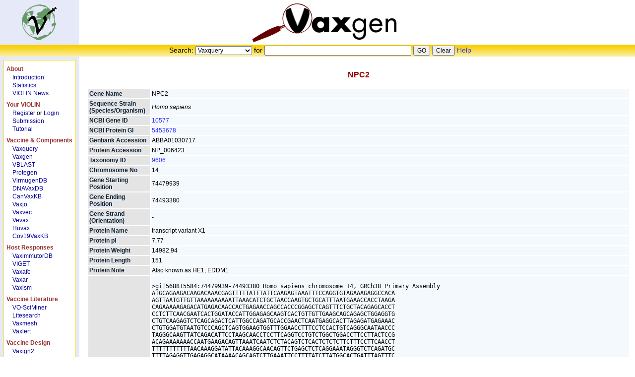

--- FILE ---
content_type: text/html; charset=UTF-8
request_url: https://violinet.org/vaxgen/gene_detail.php?c_gene_id=2167
body_size: 43225
content:
<!DOCTYPE html PUBLIC "-//W3C//DTD XHTML 1.0 Transitional//EN" "http://www.w3.org/TR/xhtml1/DTD/xhtml1-transitional.dtd">
<html xmlns="http://www.w3.org/1999/xhtml"><!-- InstanceBegin template="/Templates/main.dwt.php" codeOutsideHTMLIsLocked="false" -->
<head>
<!-- InstanceBeginEditable name="doctitle" -->
<title>VIOLIN: Vaccine Investigation and Online Information Network</title>
<!-- InstanceEndEditable -->
<meta http-equiv="Content-Type" content="text/html; charset=utf-8" />
<meta http-equiv="Content-Script-Type" content="text/javascript" />
<link rel="shortcut icon" href="/favicon.ico"/>
<link href="../css/bmain.css" rel="stylesheet" type="text/css" />
<script language="javascript" src="../js/common.js"></script>
<!-- InstanceBeginEditable name="head" --><!-- InstanceEndEditable -->
</head>
<body style="margin:0px;" id="main_body">
<!-- InstanceBeginEditable name="TopBanner" -->
<div style="clear:both; min-width:755px;">
  <div style="float:left; width:160px;"><a href="/index.php"><img src="/images/VIOLIN-Logo-2008-07-30.jpg" alt="VIOLIN Logo" width="160" height="90" border="0" /></a></div>
  <div align="center">
  	<img src="/images/Vaxgen_banner.gif" alt="VO Banner" width="437" height="90"/>  </div>
</div>
<div style="background:#ffcc33; padding:2px 0px 2px 0px; min-width:708px; clear:both; background-image:url(/images/search_bar_bg.gif);" align="center">
  <form action="/searchWeb.php" method="post" id="webSearch" style="margin-left:10px;">
    Search:
    <select name="searchEngine" id="webSearch_searchEngine">
      <option value="vaxquery">Vaxquery</option>
      <option value="vo">VO Browser</option>
      <option value="vaxgen">Vaxgen</option>
      <option value="litesearch">Litesearch</option><option value="vaxmesh">Vaxmesh</option>
      <option value="---">-----------------------</option>
      <option value="pubmed">PubMed</option>
      <option value="google">Google</option>
      <option value="ncbi_protein">NCBI Protein</option>
      <option value="ncbi_nucleotide">NCBI Nucleotide</option>
      <option value="ncbi_genome">NCBI Genome</option>
      <option value="ncbi_gene">NCBI Gene</option>
    </select>
    for
    <input size="40" name="keywords" />
    <input type="submit" value="GO" name="submit" />
    <input type="reset" value="Clear" name="clear" />
    <a href="/vaxquery/query_help.php">Help</a>
  </form>
</div>
<!-- InstanceEndEditable -->
<table width="100%" border="0" cellpadding="0" cellspacing="0">
  <tr>
  <td width="160" valign="top">
<!-- InstanceBeginEditable name="LeftNavBar" -->
<div style="width:144px; border:solid 1px #FFDF33; background-color:#FFFFFF; margin-left:7px; margin-right:7px; margin-top:7px; margin-bottom:10px;">
<dl style="margin-left:0px; padding-left:5px; margin-top:0px; padding-top:0px;">
<dt class="topnav">About</dt>
<dt class="topnav2"><a class="topnav2a" href="/introduction.php">Introduction</a></dt>
<dt class="topnav2"><a class="topnav2a" href="/stat.php">Statistics</a></dt>
<dt class="topnav2"><a class="topnav2a" href="/news/index.php">VIOLIN News</a></dt>

<dt class="topnav">Your VIOLIN</dt>
<dt class="topnav2"><a class="topnav2a" href="/users/register.php">Register</a> or <a class="topnav2a" href="/users/login.php">Login</a></dt>
<dt class="topnav2"><a class="topnav2a" href="/submit/index.php">Submission</a></dt>
<dt class="topnav2"><a class="topnav2a" href="/docs/tutorial.php">Tutorial</a></dt>

<dt class="topnav">Vaccine &amp; Components</dt>
<dt class="topnav2"><a class="topnav2a" href="/vaxquery/index.php">Vaxquery</a></dt>
<dt class="topnav2"><a class="topnav2a" href="/vaxgen/index.php">Vaxgen</a></dt>
<dt class="topnav2"><a class="topnav2a" href="/blast/index.php">VBLAST</a></dt>
<dt class="topnav2"><a class="topnav2a" href="/protegen/index.php">Protegen</a></dt>
<dt class="topnav2"><a class="topnav2a" href="/virmugendb/index.php">VirmugenDB</a></dt>
<dt class="topnav2"><a class="topnav2a" href="/dnavaxdb/index.php">DNAVaxDB</a></dt>
<dt class="topnav2"><a class="topnav2a" href="/canvaxkb/index.php">CanVaxKB</a></dt>
<dt class="topnav2"><a class="topnav2a" href="/vaxjo/index.php">Vaxjo</a></dt>
<dt class="topnav2"><a class="topnav2a" href="/vaxvec/index.php">Vaxvec</a></dt>
<dt class="topnav2"><a class="topnav2a" href="/vevax/index.php">Vevax</a></dt>
<dt class="topnav2"><a class="topnav2a" href="/huvax/index.php">Huvax</a></dt>
<dt class="topnav2"><a class="topnav2a" href="/cov19vaxkb/index.php">Cov19VaxKB</a></dt>

<dt class="topnav">Host Responses</dt>
<dt class="topnav2"><a class="topnav2a" href="/vaximmutordb/index.php">VaximmutorDB</a></dt>
<dt class="topnav2"><a class="topnav2a" href="https://viget.violinet.org/">VIGET</a></dt>
<dt class="topnav2"><a class="topnav2a" href="/vaxafe/index.php">Vaxafe</a></dt>
<dt class="topnav2"><a class="topnav2a" href="/vaxar/index.php">Vaxar</a></dt>
<dt class="topnav2"><a class="topnav2a" href="/vaxism/index.php">Vaxism</a></dt>
<!--dt class="topnav2"><a class="topnav2a" href="/vaxnet/index.php">Vaxnet</a></dt-->

<dt class="topnav">Vaccine Literature</dt>
<dt class="topnav2"><a class="topnav2a" href="/vo-sciminer/index.php">VO-SciMiner</a></dt>
<dt class="topnav2"><a class="topnav2a" href="/litesearch/keywords_search.php">Litesearch</a></dt>
<!--dt class="topnav2"><a class="topnav2a" href="/vomine/index.php">Vomine</a></dt-->
<dt class="topnav2"><a class="topnav2a" href="/litesearch/meshtree/meshtree.php">Vaxmesh</a></dt>
<dt class="topnav2"><a class="topnav2a" href="/litesearch/vaxlert/index.php">Vaxlert</a></dt>

<dt class="topnav">Vaccine Design</dt>
<dt class="topnav2"><a class="topnav2a" href="/vaxign2">Vaxign2</a></dt>
<dt class="topnav2"><a class="topnav2a" href="/vaxign/index.php">Vaxign</a></dt>

<dt class="topnav">Community Efforts</dt>
<dt class="topnav2"><a class="topnav2a" href="/vaccineontology/index.php">Vaccine Ontology</a></dt>
<dt class="topnav2"><a class="topnav2a" href="/icovax2012/index.php">ICoVax 2012</a></dt>
<dt class="topnav2"><a class="topnav2a" href="/icovax2013/index.php">ICoVax 2013</a></dt>
<dt class="topnav2"><a class="topnav2a" href="/advisorycommittee.php">Advisory Committee</a></dt>

<dt class="topnav">Vaccine Society</dt>
<dt class="topnav2"><a class="topnav2a" href="/vaxperts/index.php">Vaxperts</a></dt>
<dt class="topnav2"><a class="topnav2a" href="/vaxpub/index.php">VaxPub</a></dt>
<dt class="topnav2"><a class="topnav2a" href="/vaxcom/index.php">VaxCom</a></dt>
<dt class="topnav2"><a class="topnav2a" href="/vaxlaw/index.php">VaxLaw</a></dt>
<dt class="topnav2"><a class="topnav2a" href="/vaxmedia/index.php">VaxMedia</a></dt>
<dt class="topnav2"><a class="topnav2a" href="/vaxmeet/index.php">VaxMeet</a></dt>
<dt class="topnav2"><a class="topnav2a" href="/vaxfund/index.php">VaxFund</a></dt>
<dt class="topnav2"><a class="topnav2a" href="/vaxcareer/index.php">VaxCareer</a></dt>

<dt class="topnav">Data Exchange</dt>
<dt class="topnav2"><a class="topnav2a" href="/v-utilities/index.php">V-Utilities</a></dt>
<dt class="topnav2"><a class="topnav2a" href="/violinml/index.php">VIOLINML</a></dt>

<dt class="topnav">Help &amp; Documents</dt>
<dt class="topnav2"><a class="topnav2a" href="/publications.php">Publications</a></dt>
<dt class="topnav2"><a class="topnav2a" href="/docs/docs.php">Documents</a></dt>
<dt class="topnav2"><a class="topnav2a" href="/faqs.php">FAQs</a></dt>
<dt class="topnav2"><a class="topnav2a" href="/relate_links.php">Links</a></dt>
<dt class="topnav2"><a class="topnav2a" href="/acknowledgements.php">Acknowledgements</a></dt>
<dt class="topnav2"><a class="topnav2a" href="/disclaimer.php">Disclaimer</a></dt>
<dt class="topnav2"><a class="topnav2a" href="/contact_us.php">Contact Us</a></dt>
</dl>
</div>

<!--div style="text-align:center"><a href="http://www.med.umich.edu/" target="_blank"><img src="/images/UMMSLogoCs2.gif" alt="UMMS Logo" width="100" height="73"/></a></div-->
<div style="text-align:center"><a href="https://www.umich.edu/" target="_blank"><img src="/images/UM_logo.svg.png" alt="UM Logo" width="81" /></a><br/><br/></div>
<!-- InstanceEndEditable -->
  </td>
    <td valign="top">
<div style="margin:6px 10px 16px 16px;">
  <!-- InstanceBeginEditable name="Main" -->
    <table width="100%" border="0" align="center" cellpadding="2" cellspacing="2">
    <tr align="center">
      <td colspan="2"><h3>
          NPC2        </h3></td>
    </tr>
        <tr>
      <td width="120" bgcolor="#E4E4E4"><span class="styleLeftColumn">
        Gene Name        </span> </td>
      <td bgcolor="#F4F9FD"><span class="smallContent">
                  NPC2              </span> </td>
    </tr>
        <tr>
      <td width="120" bgcolor="#E4E4E4"><span class="styleLeftColumn">
        Sequence Strain (Species/Organism)        </span> </td>
      <td bgcolor="#F4F9FD"><span class="smallContent">
                  <i>Homo sapiens</i>              </span> </td>
    </tr>
        <tr>
      <td width="120" bgcolor="#E4E4E4"><span class="styleLeftColumn">
        NCBI Gene ID        </span> </td>
      <td bgcolor="#F4F9FD"><span class="smallContent">
        <a href="http://www.ncbi.nlm.nih.gov/gene/10577" target="_blank">10577</a>
              </span> </td>
    </tr>
        <tr>
      <td width="120" bgcolor="#E4E4E4"><span class="styleLeftColumn">
        NCBI Protein GI        </span> </td>
      <td bgcolor="#F4F9FD"><span class="smallContent">
        <a href="http://www.ncbi.nlm.nih.gov/protein/5453678" target="_blank">5453678</a>
              </span> </td>
    </tr>
        <tr>
      <td width="120" bgcolor="#E4E4E4"><span class="styleLeftColumn">
        Genbank Accession        </span> </td>
      <td bgcolor="#F4F9FD"><span class="smallContent">
                  ABBA01030717              </span> </td>
    </tr>
        <tr>
      <td width="120" bgcolor="#E4E4E4"><span class="styleLeftColumn">
        Protein Accession        </span> </td>
      <td bgcolor="#F4F9FD"><span class="smallContent">
                  NP_006423              </span> </td>
    </tr>
        <tr>
      <td width="120" bgcolor="#E4E4E4"><span class="styleLeftColumn">
        Taxonomy ID        </span> </td>
      <td bgcolor="#F4F9FD"><span class="smallContent">
        <a href="http://www.ncbi.nlm.nih.gov/Taxonomy/Browser/wwwtax.cgi?id=9606" target="_blank">9606</a>
              </span> </td>
    </tr>
        <tr>
      <td width="120" bgcolor="#E4E4E4"><span class="styleLeftColumn">
        Chromosome No        </span> </td>
      <td bgcolor="#F4F9FD"><span class="smallContent">
                  14              </span> </td>
    </tr>
        <tr>
      <td width="120" bgcolor="#E4E4E4"><span class="styleLeftColumn">
        Gene Starting Position        </span> </td>
      <td bgcolor="#F4F9FD"><span class="smallContent">
                  74479939              </span> </td>
    </tr>
        <tr>
      <td width="120" bgcolor="#E4E4E4"><span class="styleLeftColumn">
        Gene Ending Position        </span> </td>
      <td bgcolor="#F4F9FD"><span class="smallContent">
                  74493380              </span> </td>
    </tr>
        <tr>
      <td width="120" bgcolor="#E4E4E4"><span class="styleLeftColumn">
        Gene Strand (Orientation)        </span> </td>
      <td bgcolor="#F4F9FD"><span class="smallContent">
                  -              </span> </td>
    </tr>
        <tr>
      <td width="120" bgcolor="#E4E4E4"><span class="styleLeftColumn">
        Protein Name        </span> </td>
      <td bgcolor="#F4F9FD"><span class="smallContent">
                  transcript variant X1              </span> </td>
    </tr>
        <tr>
      <td width="120" bgcolor="#E4E4E4"><span class="styleLeftColumn">
        Protein pI        </span> </td>
      <td bgcolor="#F4F9FD"><span class="smallContent">
                  7.77              </span> </td>
    </tr>
        <tr>
      <td width="120" bgcolor="#E4E4E4"><span class="styleLeftColumn">
        Protein Weight        </span> </td>
      <td bgcolor="#F4F9FD"><span class="smallContent">
                  14982.94              </span> </td>
    </tr>
        <tr>
      <td width="120" bgcolor="#E4E4E4"><span class="styleLeftColumn">
        Protein Length        </span> </td>
      <td bgcolor="#F4F9FD"><span class="smallContent">
                  151              </span> </td>
    </tr>
        <tr>
      <td width="120" bgcolor="#E4E4E4"><span class="styleLeftColumn">
        Protein Note        </span> </td>
      <td bgcolor="#F4F9FD"><span class="smallContent">
                  Also known as HE1; EDDM1              </span> </td>
    </tr>
        <tr>
      <td width="120" bgcolor="#E4E4E4"><span class="styleLeftColumn">
        DNA Sequence        </span> </td>
      <td bgcolor="#F4F9FD"><span class="smallContent">
                    <pre style="font-size:12px ">>gi|568815584:74479939-74493380 Homo sapiens chromosome 14, GRCh38 Primary Assembly
ATGCAGAAGACAAGACAAACGAGTTTTTATTTATTCAAGAGTAAATTTCCAGGTGTAGAAAGAGGCCACA
AGTTAATGTTGTTAAAAAAAAAATTAAACATCTGCTAACCAAGTGCTGCATTTAATGAAACCACCTAAGA
CAGAAAAAGAGACATGAGACAACCACTGAGAACCAGCCACCCGGAGCTCAGTTTCTGCTACAGAGCACCT
CCTCTTCAACGAATCACTGGATACCATTGGAGAGCAAGTCACTGTTGTTGAAGCAGCAGAGCTGGAGGTG
CTGTCAAGAGTCTCAGCAGACTCATTGGCCAGATGCACCGAACTCAATGAGGCACTTAGAGATGAGAAAC
CTGTGGATGTAATGTCCCAGCTCAGTGGAAGTGGTTTGGAACCTTTCCTCCACTGTCAGGGCAATAACCC
TAGGGCAAGTTATCAGACATTCCTAAGCAACCTCCTTCAGGTCCTGTCTGGCTGGACCTTCCTTACTCCG
ACAGAAAAAAACCAATGAAGACAGTTAAATCAATCTCTACAGTCTCACTCTCTCTTCTTTCCTTCAACCT
TTTTTTTTTTTAACAAAGGATATTACAAAGGCAACAGTTCTGAGCTCTCAGGAAATAGGGTCTCAGATGC
TTTTAGAGGTTGAGAGGCATAAAACAGCAGTCTTGAAATTCCTTTTATCTTATGGCACTGATTTAGTTTC
AGTCTGATTTCTCCTCCACTTTCTTCCCTCCACCCATGCCCTCTCACCCCCAGATAGACTTACGATCTGT
ACTGGGATTTCCCAGCAGAAGAGACTTTGGTTTTTGTCATCCTGAAGTTGCCACTCCACCACCAGTTTTA
TCTGGAGAAAGAGAAAAATAATTGAGAAAAATGAAAATAGGACCTGACTTCTATCCATAATTGGTTTAAC
TATGAATCCTAGATGTACAGTAGCAAACTTCCTAACTCCTCATACTTTTTTTCTTAAATCATGAGGGCTG
CTTAGCATGTGGGCACAGCTTACAGCCTTAAGAGAGTGAACAAAGTTATACTTGTGATTTGATGCTAGCA
GCACCACATACTAACTTGGTTAATTTATCAAATGTAATTTCTAAAGCATTCTCTTCTCTCTTAGATCAAT
GGCATATAAATGAAGTGATACGGTTTGGTTATTTGTCCCTTTGAAATTTCATGTTGACATGTGACCTCCA
ATGTTGGAGGTGGGCCTGGTGGGAAGTATTGGATCATGGAGGAAGATCCCTCATGAACGGCTTAGCACCG
TCCCCTTGGTGATGAGTGAGTTCTCACTGACTTCACATGAGATCTGGCTGTTTAAAAGAGTCTGGGGCCT
CCCCCTTCTCTTTCTTGCTTTAGTGCTGGCCATGTGACACGCTGGCTCCCCTTTGCCTTCTGTCCTAACA
GTAAGCTTCCTGAAGCCTCACCAGAAGCAGGTGGTGGCACTATGCTTCAGGTACAGCTTGCTGAACCGTG
AGCTGATCAAACCTCTTTTCAAGTTACCCAGTCTTAGGTATTCCTTTACAACAAGGCAAATGGACTAACA
CATGAAGGCTTACATGAATAATTTCACATTTAAGCAATTTCTCATGTATTTGGCAATCTGATCCAGCTTT
TTCCCAATGTAACCATGAAGAGCAGAGAGTAAAAAAAATTTAGATTCTTAGGTATAAGGAAACGTTCTTG
TTAGCTAGAAATGGAAATGTCAAAGCACAAAAGATGGCCTAGAGAAGTCTGTAGCTGTATGAATAATTTC
AAGGATGACAACCTTTTGTAGCAATATACTTTCAGTTAACGCCCTTAAACTGCTTTCTAATAATGTACTT
CATCAGAAATCCCTGCCTTGACTTGTTACACTCATATCACGTGAGTGGTCCCTTCCAATTCTTGATAACT
CACTGACACTCTGCAGGTCCTTTCTTATGTGGACATTAGCTTACTTGTCACTAGTTACTACCTCTCTTTT
GTACTCTAATGTTTCTTCACAATGGAACATGTGAGTGGCACTGATATTCAGGTTCTTGAAACTTGCCTTG
TGAGTTTTTCCAGACTAGTATACATTAACTACTGCTTCATTTAGTGCTTAAGCAGTTTGAGCTATTTTTC
AAATTAAATGTAACTCATTTAACAGACAATAACTACCATACATTAAGTACCTACTACGTATCAGGCTCTG
ACTAGTCACTGCATACGTAACTGAGGTTCAGACATGCCCATGGTTATGTGGATATTCATCTACTAATCTG
TCCCTGACCTCTAAGGTCTCCAACAGCCCTTAAGCACAGACATCCTATATTTGAGTCTCTTTAGAATGTT
CTTTAATTACTTACCTTTCCTAGAAAATAAATGGCCAGATATTGCTCCTGAGTTCTACTTGATTTCAAGA
AATGCGGCTCTTTTTCTTCATGGAAAAAGGCCATCCCTCTATTTCCTCCATTCTTATCAAGATACATATC
TTTAATACAGGTCCACTGCAGCAGGATCTACCTTATGAGTGCTTGGTAGAAAAAGAGGTAGGTGCAGCAG
GGATGGGTCAGAGGTGAAGGTGGGGATTGGAGGGCAGAAAGAAGGCTGGAAAAAGCTACCTCTCTGCCAT
GGAGCTAACAAACTACTGCTCTCTTGTTTTGTTAAGAGATTAATGGAGAAACCAGGATTTTCTGATGACA
ATGTTAAGACAACTTGGATCTTTAATTATTTGGTACCTGGCTAAAATCTTTTAACATTGCACAGGCTTTG
GAGTTATAAGACCCAGCTCAAAACCTGGGCTCCACTGCTTCTTAGTGGAGTGGACTCTGTTCATATTGCA
TAACTTCAGAGGCTCAAATTTCTTCAGCTGTAAAATAGAGATAATATCACCTCTACATAGGATGGTCATG
AGATCCAAGTGAAATATTGTATATAAAAATGGCATCAGCCGTTGCTGTGCAGAGCCGAAGCAGGAGCCGC
AGCTGGGAGGAGGGAGGAGGGAGGAGGGAGGAGGGAGGAGGAGGTGGAGGAGGTGCCAGACTGGGGGAAT
CATCAGTATTTAAACAGACCACATCACGGGTGAGCTAGTGGTCCTTGGTTCAGGAGGTGTTGGGCAGTCT
GCTCTGATGGTTCAGTTTGTTCAGGGAATTTTTGTTGAAAAATATGACCCAACGATAGAAGATTCCTACA
GAAAGCAAGTTGAAGTCAACTGCCAACAGTGTATGCTTAAAATCCTAGATACTGCAGGCACAGGGCAATT
TACAGCAATGAGGGATTTGTATATGAAGAATGGCCAAGGTTTTGCACTAGTATATTCAGTCCACGTTTGA
CTTACAGGACCTGAGGGAACAGATTTTACTGGTTAAGGACACAGAAGATGTTCCAATGATTTTGGTTGGC
AATAAATGTGACCTGGAAGATGAGTGAGTAGTTGGCAAAGAACAGGGCCAGAATTTAGCATGACAGTGAT
GGAACTGTGCCATTTTAGAATAATCTGCAAAGTCAAAGGTCAATGTTAATGAAATATTTTATGACCTGGT
CAGACAGATAAATAGAAAAACACCAGTGGAAAAGAAACAGCCTAAAAAGAAATCATGTCTGCTGCTCTAG
GCCCATAGTCAGCAGCAGCTCTGAGCTAGGTTACAGGAATGAAGAACTATTGCCTAATTGGAAAGTGCCA
GCATTCCAGACTTCAAAAAATAAATTTGAAGAGGCTTCTCCTGTTTTATACATTATGTGAAGAATTTAGA
TCTTATATTGGTTTGTATAAGTTCCCTGGAGAAAAAAAACTGCTCTGTGTATATCTCTTGGAAAATAAGA
CATAACAGATGTGAAAATATACTTGACTCTAATATGATTATACAAAAGAGCATGGATGCATTTCAAATGT
TAGATATTGCTACTATAATCAAATGATTTCATATTGACCTTTTTATCATGATTCCTCCCTATCAAGCACT
AAAAAGTTGAACCATCATACTTTATATCTGTAATGATATTGATATTGCAGTAGATAACTTTTTTGAATCA
ATTACCTCATTTTATATTTTAAAAATTATGGAATATCCTCTGTCATTATATTCTAATTGAAATTGTGCAT
AATGCTTTGGAAAAATGGGTCTTTTATAGGAAAAAAACTGGGGTAACTGATTTCTACGACTTTCAAAGCT
AAAATATACAATATACTAAACCAACTCTAATATTGCTTCTTGTGTTTTACTGTCAGATTAAATTACAGTT
CTTATGTATGATTAAATTTTAGTATATTAAAAAACAAATGGCATCATTAGGCCCAGGCTAACCATCAGGT
CATAGTGAAAGAATGAAGAGACACAGAGAAAAAGACCTGCCCTACCTCCTGATGCCTAACACCGCACCTA
TCTCCTTTCCCTCGGGCTTCTTCTTCATCATAGAGATAAGGGGCCCTTTACCCCCATCTCTGCTTCTTGC
CCACTGCCCTCAGAACTCTAATCCAGTCCCAAGGCCTCCCGTGTCCTCAATAATGGTATCACTTACAGAG
GGATATTCGCTTTTCACTGGTAGTTTATTCAGGTAGCTATAGGTCTTGTCTTTTTGGATAGGGCAGTTAA
TTCCACTCTTACAACCATCAGGCTCAGGAATGGGAAAGGGAACTGGGACGCCCATCAGGATGCCATGCAC
CACGGCCTTGCTGCTTTTAGACTGAATATCTAAGAGAAAAAAAGAGAATCAGATGGCAAAGAAAATAACC
TATTTTCAAACTCTAAATCAAAAATTCAGAAATAATCCCAAGCAACAGCATTCCTAGGGTCTATTTCTCT
TGATAGTGGTGCTTGGTACTAGCACAGTGCAAGCATTCACTCCAAACACAATTATGCAAAAAAAAAAAAA
AAAAAAAAAACAATCAGCAGAAGTTTTCTTTGCTCTTAACCTTGCTCTTCATGGCCCTTCACAGTTTCTT
AGGAGAATCAGAGATACCTGGATAAACAACCTTATCTAACAAGGCAACTGATTTTTGGCAGTAAACTTTC
TGTTTGCTATTTATATCAGCTTCTGTCCAAGTATATTGTGTGTCTTAAATGTCATGGTCTGTAACAACAG
TGAAAGAGGTAACCCTTTAGCAGGGTAAGATTAGGCTGGATCACAGTAGCTCCCACCTGTAATCCCAGCA
CTTTGGGAGGCTGAGGCGGGTGGATCATCTGAGGTCAGGAGTTTGAGACCAGCCTGGCCAACATGGAAAA
ACCCTGTCTCTACTAAAACTACAAAAATTAGCCGGGCGTGGTGGCGCATGCCTGTCATCTCAGCTACTCA
AGAGGCTGAGGCGGGAGAATCGCTTGAGCCCAGGAGGCGGAGGTTGCAGTGTGCTGAGATTGCGCCACTG
CACTCCAGCCTGGGTGACAGAGCGAGACTCTGTCACAAAAAAAAAAAAAAAAAAAAAAAAAAAAAAGAAA
TTGGGTAAGATTAGAAAGACATGCAATTCTTTATAAACTTTACCCTCCACATCACAAGATGGCCAGGAGG
AATAAAGGTATTAAAAAATGAGGGCAATCAGACTTATGAGTTATTAGGGTATTTTGGAGACCCAGAAAAT
TGGTTCTGTTTCTTTCCTTCTGTCTGGGTTGGGGATGACTTGTTCAGAAGGCTTTTTTTTTTGGTTTGGA
ACAATAGAGAGGCCAGGGTATAGTCCAGAGAGGAAACAGGGAGCTAGTACTTAGAGCTGTCTTTAGGCTT
ATGAACAAAAGATGACAGGAACTTTGAGGTTTCTTATTAGACTGTCTAGTCTAGTTTCACAGGACAGAAA
ATGAGGAAAAGATTCAAGGAACATGCCCTGCTTAGTAATAAAAGATTTTACATTTGTCTAGATTCTTAAA
AATCTCAAAGTGATGTGGTACAAGAAAGCAAAAAGTTCCAATGATATTTCTTGAATATTGGAGAAGAAAG
CTCAGATTTCTTGGCTATTTCTTGGGTCCCCAGTGGGTTCCCTAAATCTTAAGGAGGCTGTTAAGTATTA
GTTGCACCTTTATTTTCAGGTGGGATGTAGACTTAATAGCTGAAAGGCATTACTGCTTAAAACAACATTT
TGGAGGAGTTCCAAAGCTTAAAGAATTGGGGTCCATACTAATACTCTGCAGTCTGTAGCTAAACAGAGCT
GACATTCCCATCATAGCCTACTATGCAATATGGGTCAAGACAGAAAAGCCAAGCTGTCTTCTCTAACCTG
TGAACACATGGACATCTCCCTGTTTGCTTAAAGGGAGTCTGGGAGCCATGGACCCTGCATGAGAAGGGTG
TCCAAGGGCACAGTGAACCCTAGCTTTGCATGAGGTGCAAAAGAAATCATAAAATTCATGACTGCCAATT
CCCCTCCCCTCCATTCCCATGCTTATTCCAACACTTGATATTTAGGTTATGCTGTAACATGAATTTGAGT
TAAGAGCCACTTTTACGCACTGCTGGTGAAGGTGACATTGACGCTGTAAGACTGTCCTTTGCTCAGCTGG
CAGGGTTGGGTGGGGCATGGGCTCACATTCACTTCCTTTATAACTCCATCCACAGAACCTGCAAAAGAAA
AATGAATTGGAATAGGAGAATAGGAGGAGAAATAAGCCAGCTAGGCTGCCCACCACCTAATGGGAAGGTG
CTCTGCTCTCCCATTTAGGGTCAACTCATTCTCCTCGGACTGTTTCCCAGGATGGAATCTTTAAGAATAA
TGCCCAATTAGAAGTCAGAATCTTGATTCATCTTGCTGCTAAAATCATAGCCTTTAATTCAGATGATAAA
GAAGCTAGTTGGTTTTTTGATCAAGAGAAAGTTAATATTTGTCAAACTAAATAATATCAAGACCATATCC
ATAAATGATCATATTAAAGGAATTAAACTTCAATCAGAGAAATTCCAAACATTCCTAGAGTCTTATCTCG
CATTCTTAATGGTAAGGGTCACAGTTTAAACTTAAACCTTGAAGACGTTTGCTTCAACCTTCCTTTGGAT
GAAAATATTCCTATTTTCCCTTTCTTTTTCTAGCATATAGATTAGCATGTAAATCTGATGAAAGTTGTTC
ACTACAGGAACAACTACATTTTTTTTTTTTTTGAGATGGAGTCTTGCTCTGTCACCAGGTTGGAGTGCAG
TGGCACAGTCTCAGCTCACTGCAACCTCCACCCCCCGGGTTCAAACCATTCCCTGCCTCAGCCTCCTGAG
TAGCTGGGACTACAGGCGAGTGCCATCATGCCCGGCTAAGTTTTTGTATTTTAGTAGAGACAGGGTTTCA
CTATGTTGGCCAGGATGGTCTTGATCTCCTGACCTCGTGGTCTGCCTGCCTAGGCCTCCCAAAGTGCTAG
GATTACAGGCGTGAGTCATTGCACCCTCCCTGTTTTGTTTTTGTGGTTTTTTTTTGTTTTTTTTTTTTGA
GACAGGGTCTCACTCTGTCACCCAGGCTAGATGCAATGGCACAATCTCAGCTCACTGCAGCCTCAACCGT
CCCAGGCTCAAGTGATCCTCCTACTCCATCCTCCTGAGTAGCTAGAACAATAGGCATGCACCACCACACC
CGGCTAATTTTTGTGTTTTGTAGAGACAGGGTTTCACCATGTTGCCCAGGCTGGTCTCAAACTCCTAGGC
TCAAGCAATTTGCCCACCTTGGCCTCCCAAAGTCCTGGGATTACAGGCATGAGCCACCGCACCTGGCCAA
AAACCGCACTTTATGCGGAAACAGCTAGAAAGCAAATGTAGAGCCTGAAACTCCGCGGAGGAAGATCAGA
AATGAATTACAACATCTTTCTACCTCAAGTTCTACATGAGCAAACACTGATTGAGGGAGTCTGCTATTAT
TGCTTGGAAAGTCTGCCAGATCCCAAAACAGACTGAACCTTTCTTGAATCTGGCTTCAAGAGTTTTTAGT
TCCTGAATCATTCATTTTTAGACTCTATGGAAATTGTACCTTGACTAGCAAGAATGAAGGAAAGCAGAGG
CATCTGAAGAAAACATCTCACAACAATGGTATTTATCATCCTTGTTTTAGGGGTTAGAAACCAGAAGAGC
AAAGATTACTGAGATTTGTCCAAGGTCACATTGCCTGGAAGGGGCAGATCGAAGACTCAATGGGTGGGCC
TGACTTGGAAGCCCTTGTTACCGGAACCTGAAAGAAGCTTTAAATACGCAGCCATGTTGATGAATGGAAG
GACACCCCAAGGAAATTTGCATCTGAGAACTACTTGAGGACTCTGGATGAAGGTCTGTCTCAAACTCAAC
TTTTCAGGTTTCTTAATTCAGCATCGCCTCTTTGCCCCTCACCATGATTCTCTTTCTATCGTAGAGGTTC
AACCCCTATATCCTCTGTGATTTTCAGTGATGAAGTATCTTCTATCCAGATTTTGTACCCTTTCTCCCAA
ACTGCTGGTAAATCCTTTGCCCAGTATTTTGTCTTCCTGGAATCCCTTCTTTCTTTCACCCCAACTTGAC
TTCCTAGAGAAATAAGCAGCACTATTAAAGGTATAGGTAAAACGATGAAAAGTGTCAGAATATCAGTCTT
GGCTTTTAAAATTAGGCTGATTCAAGGGTGGGCATGGTGGCTCATGCCTATAATCCCAGCACTTTGGGAG
GCCAAGGCAGGTGGATCAAGAGGTTAAGAGTTCGAGACCAGCCTGACCAACATGGTGAAACCTCGTCTCT
AATAAAAATACAAAAATTAGCCAGGTATGGTGGTGCTCACCTGTAATCCCAGCTACTCAGGAGGCTGAGG
CAGGAGAATCGCTTGAACTGGGGAGGCAGAGGTTGCAGTGAGCCGAGATTGCGCCACTGCACTCCAGCCT
GGGTGACAGAGCAAGACTCTGTCTCAAAAAATAAAATAAAATAAAATAAGACTGATTCCAGAAGCCTACT
CACTTCCGAGTAAGCAGACTATGGAATTTAAGAGGAACTACCACTTAACACTGAACAGAGGAGTGACCCT
AAACAGAAAAACCACCTACCATCTCTGAACTAGGAATGACCCTTAAGAGAGGAACTACCTCCCACTTCTG
AATTGGGAACTGCACCATTTTCACTGCACTTCTGCAGTTTCTTCAATGATTTAGTCCTGTTCTTTAAGGC
CCACTTATGAGTCATGAAATATTTTGGCTCCAAAAACAACAGGAAGTACCTTAAATCTTGACTAAGGTTG
TTAAGATCTGGATTTTTTCCAAGAATCAAGGGGATGAAGAGGAGTACAGAGGTTAAGGTCTTTATAGTTT
CAGTACAAGCTTAGGGCACAAGTTAAGCTTAACTCCAAATAGCACTGACTCACACAGCCAAGATGGCAGA
AGTGCCAGCTGCATTAAAGAAGAATACTGCTACCTGAGTCTGGGTTTCATTTCCTCTGAAATATTAACTT
GGCCTAGGTCTATATAGCTGCTGGGAATGATACACTTGCAAATACTGCATATGTTAAAAACATAAGGATG
AGACCTAAGAAGGTACTAGAAAGAGTCAGAAATAGGATTTATCCCTGGGAATCCTCAAAACAAATACATA
TTTTTCAAAATTAAAAAATTTAAGAAAAGAAATTGGATTCATCTGACTTGTCCAGGTTGTTTCTAAGTAG
TTTCAAAAACTGATTTTAAGCACACATCTGCAATCTACAGATGTATACTCGATTTTGGGAACCTGCGTTC
TTAAAATAAGTGTGTGTGTGTGTGTCTGTGTGTGTATGTATGTATTTTAATCTCAGTCTAACCAAGGACA
AAAGTACTTGTATACAATAAATGCTTGACCAAAAAAGGTTTAAATAAAGCCTTTAAAAATCCCATTTCCT
CCTGCCCCAGAGACTGGGCAGTTGAATGGGAGAGAATGCAGGTGAACTGCCTGATAACAGTGCCTGTAAC
AGGGTAAGTTAAGTTCTGCCATTCAGCCATCATTGCTGAGAGGCAGACTCTGGTGCCGGATGCCTGGGTT
TGAAATCTCACTATCTCTGCTACTTACTGTATAGCCTCAAGGCAAGATACTTTACCTCTCTGGAGATAAT
GGTGTAGCTGAGCTAACACAAATACAGATCTTAGGTAAGTGTTTGGAACATAGTGATACATATATTTACT
ATTATTATCATATCTGGATTTAGTCCATGAGTTTAATCTAGAATAGCTGCTCCTGGGTAGGTTAGCAAGT
TCCCTTCTGACACAAAAACTGGACCTCTCACCTCAAATATACTTTGTGGATAGAAATTATGTTTCTAGCC
AATAGGATGGACTCTTTCTGTCTCAAAAGTGGAATGCATGAAGACAGAGGCAAACTGCAGGTTGAGAGTA
CATTATCTGCTATGCAGTCAGTCACCAGATTAGCTCAGTACTATAAAAGTATGATATGAACTCAGAAATC
TAAGTAGATGTTCTTTGCTGCCTGTACCTACCCTTGGGTGGAACAGTCTCTTTAACTATCATCACACTGA
CCAACACTGCTCCAGCTAGGTCAGTAAATAGTACCTTGCAGTCCTTTATCCCTCAGCTTGCTTCTCCATC
ATTGCAAAGTTCTTAAACTGCACACACTCTTAAGCATCCAAAACAGTTTGAGAAACACTCTCTTCCACTC
CAACCCATTTTTGGTGAATAGGGAAAAAAGAAATCCCGAACTTCAATCAACAATCTATTGAAAATCAGTG
CTAATGTTAAGGCTTTCAATGTCCAGCTTCCACCTGCTTCTTTCAAGGCTGAGTCACATAATCTAGTAGG
AAGTAAGTAAAGGGTAGTACTTATAGCTCTTTCATCCAGTTTTCTGATGACAAGAGGTTCTTAGACTTCC
AGTGTCAATAGAACAAACTCCTCTGTTCTAACCAGCAAACATTACAAAATTAGTTTGCTTGGTCCACTTT
CTCACTTGAGGAAATCCCACGCCAGGGAAGGTGGGTGTAGAGTGGAACACAAAAATCTTTGATGTGGGCA
CTGAAGTCTTTATATCATATTTCCCAATTCAAAAGTAAATTATAAATCTGTAACTGAAACCCTTCTTCCC
TTTAAAAGCTTCTTCCCATAGGTGTACTCCTGCTTTTTCAAATAAGTAGAATAATTTCTGGATTTATTTC
CCTTCTTTTTTTGGAAACCCAAAGTGGCTCACAAAGACCCACGGTTTCCTACCACTTACTGGGTGTGAGA
TCTTGGGCAAGTTACTCTATGTGCTTCGCTTTCCTCATCTGTAAGACAGCTTGTGAGGATGGAATGAGTT
ATTTTATTTTATTTTATTTTTTTGAGACGGAGTCTTGCTCTGTCGCCAGGCTGGAGTGCAGTGGCGTGAT
CTTGGCTCACTGTAACCTCCACCTCCCGGGTTCAAGCGATTCTCCTGCCTCAGCCTCCCGAGTAGCTGGG
ACTACAGGTGCACACTACCATGCCCAGCTAATTTTTGTATTTTTAGTAGAGATGGGGTTTCACCATGTTG
GCCAGGATGGTCTCAATCTCTTGACCTCGTGATCTGCCCGTCTTGGCCTCCCAAAGTGCTGGGATTACAG
GTGTGAGCCACTGTGCCTGGCCGGAATGAGTTATTAAAATTAATAGTGTCTTCATCCAAACGCTGGCTAC
TAAGTTTAATGGAGGGAAAGGCAGTAATTTGAAGCGATAATAGCTTTCAAGTGCCAGTCTCCTAAATCAA
TGGAATAGCATTTAAGTGTTAATCGGCCAGCACTCCATTCCTTAATCAATCCTGTCCCCTAATCCCCAAC
TTTGCTTTTGTCTCAACATGAATTTTTATGACATAGGGGAAAAAGATTTCCATCTATGTTTTCAACACAT
TTCATTGAGCAGTTACTATTACCTGGGCACTGGATATAAAGCAGCAAACTTATGAAACCGCCTTTGCAAA
AATCCTGAGGAAATTAAGACAGTGAAAGAGATCAGGACTCACCTACCCATCTTCCTTCTAACCTCTAAAC
TGTCTTTGTTCATTCCTGGGTGTAGGCTGAACTAGTCTTGGAGAGGAATTTATAGTTTAAACTCTGAAAC
GAAATGGATAATAGCCCTTTCCTGAAAAACCCCTTCTTGCCTGGGGACCGGTCTGCCTTTGTAGGACTAA
CAAATTAGCTACGAGTTTAGGGGCCACGCCGCCTCTGGCTGTAAGAGTCTGAACCTCCCCAAATTGCTCC
TGGTAATGATATCACTATTGTAAAACCTAAGGTCAGTGCTTGAGATATTTTGCAGATCCTGCATTCCGAT
GCAGCAAATGACACCACCCAGAGGTCAGCAAGAAGAACTCACTTCGACTCTCCTATGATTTTATCTTCAA
CCTGACCAATCAGCACTCCCCACTTTCCAAGCCCATACCCGCCAAATTATCCTTAAAAACTCTGATCCCC
GAATGCTCGGGGAGACTGATCTGAGTAACAATAAAACTCCGGCCTCCCCCACAGCCGGCTCTGCGTGAAT
TACTCTTTTCGCCACTGCAAATCCCATCTTGATAAATCCGCTCTGTCTAGGCAATGCGCAAGGTGAACCC
CTTGGGCGGTTACACTTACTCTGGCTCCCCATTCTGCTGCGTGACTTTAGGTAGGCTACCCAACATCCCT
GGAATTCAATGATTGATTATACGATCTCCGTGCTTCCTTTCCACTCATAGATCTTACAAAGTCAGTTTCA
TGCCTCTTTCATTGACAGTTCTATCTCTCTATCTCCACCTCTGAACAACATTGCTCGAGTTTCTGTTCCG
ACAATTCTATAGACTCGACTCAATGAAGGCACTCAGAATTTCTACCACCTGTTGTATTTTCCAACAAAGA
TTCCAACCACAGCGGCGAGAGGGAGTTATGTATCACAAGCTGTGATTAGAGACACAATGAGATTTATACA
AGGAAAAACTGATTAAGAATCACAAGATTCCAAAGCCCAAAGGAAGTCCTATTTGTAACAATAAATGATG
AAAAAGGGGAATTGACTTTTGACTTGTCAGCAAAAACGAAATTAAAAGAAAAGCAAAAGGAGTTGGAAGG
GGGAGGCGGGATTCCAAGATACAAAGCATAAATAAAAAGAAGTTCTGTGCTCCACCCCTCCACCAGAGCT
GGATACAGCCCTTCTGTTGTCCGCCCTACAAACTTTAGGAAACTTCAGCAAAAGGCCCACCTCCTGGAGT
TCCCAGGAACCCCAAAACACGCGTTCTAAGGAAAGAAACAAAGTTGTGCGCGGTCGGGTTTCATGGAGGC
CGGCGCCTTCTCCCCCGACCCAGCCCATTCCAGTTAGGTAGGGTCCAAGGCTCAGCCTGGCCGCCCGAGG
GATCCGCCCAGCCCAGCCCCAGGGGTCTCAGCGCGGGGGTCCGGCGGGGCCTTCCACAGAGGGCGCGGGA
ACCTTGGGCGGGCCTGGGGCTCACCGCAGTCCTTGAACTGCACCGGTTCGGCCTGGGCAGCGGTGCTGAG
CGCCAGGAGCAGGAATGTAGCTGCCAGGAAACGCATCGCGGATAACGAAGTTCCAAGCTCGGGAAAGAAG
CAGCGGCCGCCCGCGGTCACAAGACAAACCTGTCGGGGCGGGCCCGGGGAGGAGCCCAGTCAGGCGACCT
GT</pre>
          <form action="../blast/blast_cs.php" method="post">
            <input name="sequence" type="hidden" value=">gi|568815584:74479939-74493380 Homo sapiens chromosome 14, GRCh38 Primary Assembly
ATGCAGAAGACAAGACAAACGAGTTTTTATTTATTCAAGAGTAAATTTCCAGGTGTAGAAAGAGGCCACA
AGTTAATGTTGTTAAAAAAAAAATTAAACATCTGCTAACCAAGTGCTGCATTTAATGAAACCACCTAAGA
CAGAAAAAGAGACATGAGACAACCACTGAGAACCAGCCACCCGGAGCTCAGTTTCTGCTACAGAGCACCT
CCTCTTCAACGAATCACTGGATACCATTGGAGAGCAAGTCACTGTTGTTGAAGCAGCAGAGCTGGAGGTG
CTGTCAAGAGTCTCAGCAGACTCATTGGCCAGATGCACCGAACTCAATGAGGCACTTAGAGATGAGAAAC
CTGTGGATGTAATGTCCCAGCTCAGTGGAAGTGGTTTGGAACCTTTCCTCCACTGTCAGGGCAATAACCC
TAGGGCAAGTTATCAGACATTCCTAAGCAACCTCCTTCAGGTCCTGTCTGGCTGGACCTTCCTTACTCCG
ACAGAAAAAAACCAATGAAGACAGTTAAATCAATCTCTACAGTCTCACTCTCTCTTCTTTCCTTCAACCT
TTTTTTTTTTTAACAAAGGATATTACAAAGGCAACAGTTCTGAGCTCTCAGGAAATAGGGTCTCAGATGC
TTTTAGAGGTTGAGAGGCATAAAACAGCAGTCTTGAAATTCCTTTTATCTTATGGCACTGATTTAGTTTC
AGTCTGATTTCTCCTCCACTTTCTTCCCTCCACCCATGCCCTCTCACCCCCAGATAGACTTACGATCTGT
ACTGGGATTTCCCAGCAGAAGAGACTTTGGTTTTTGTCATCCTGAAGTTGCCACTCCACCACCAGTTTTA
TCTGGAGAAAGAGAAAAATAATTGAGAAAAATGAAAATAGGACCTGACTTCTATCCATAATTGGTTTAAC
TATGAATCCTAGATGTACAGTAGCAAACTTCCTAACTCCTCATACTTTTTTTCTTAAATCATGAGGGCTG
CTTAGCATGTGGGCACAGCTTACAGCCTTAAGAGAGTGAACAAAGTTATACTTGTGATTTGATGCTAGCA
GCACCACATACTAACTTGGTTAATTTATCAAATGTAATTTCTAAAGCATTCTCTTCTCTCTTAGATCAAT
GGCATATAAATGAAGTGATACGGTTTGGTTATTTGTCCCTTTGAAATTTCATGTTGACATGTGACCTCCA
ATGTTGGAGGTGGGCCTGGTGGGAAGTATTGGATCATGGAGGAAGATCCCTCATGAACGGCTTAGCACCG
TCCCCTTGGTGATGAGTGAGTTCTCACTGACTTCACATGAGATCTGGCTGTTTAAAAGAGTCTGGGGCCT
CCCCCTTCTCTTTCTTGCTTTAGTGCTGGCCATGTGACACGCTGGCTCCCCTTTGCCTTCTGTCCTAACA
GTAAGCTTCCTGAAGCCTCACCAGAAGCAGGTGGTGGCACTATGCTTCAGGTACAGCTTGCTGAACCGTG
AGCTGATCAAACCTCTTTTCAAGTTACCCAGTCTTAGGTATTCCTTTACAACAAGGCAAATGGACTAACA
CATGAAGGCTTACATGAATAATTTCACATTTAAGCAATTTCTCATGTATTTGGCAATCTGATCCAGCTTT
TTCCCAATGTAACCATGAAGAGCAGAGAGTAAAAAAAATTTAGATTCTTAGGTATAAGGAAACGTTCTTG
TTAGCTAGAAATGGAAATGTCAAAGCACAAAAGATGGCCTAGAGAAGTCTGTAGCTGTATGAATAATTTC
AAGGATGACAACCTTTTGTAGCAATATACTTTCAGTTAACGCCCTTAAACTGCTTTCTAATAATGTACTT
CATCAGAAATCCCTGCCTTGACTTGTTACACTCATATCACGTGAGTGGTCCCTTCCAATTCTTGATAACT
CACTGACACTCTGCAGGTCCTTTCTTATGTGGACATTAGCTTACTTGTCACTAGTTACTACCTCTCTTTT
GTACTCTAATGTTTCTTCACAATGGAACATGTGAGTGGCACTGATATTCAGGTTCTTGAAACTTGCCTTG
TGAGTTTTTCCAGACTAGTATACATTAACTACTGCTTCATTTAGTGCTTAAGCAGTTTGAGCTATTTTTC
AAATTAAATGTAACTCATTTAACAGACAATAACTACCATACATTAAGTACCTACTACGTATCAGGCTCTG
ACTAGTCACTGCATACGTAACTGAGGTTCAGACATGCCCATGGTTATGTGGATATTCATCTACTAATCTG
TCCCTGACCTCTAAGGTCTCCAACAGCCCTTAAGCACAGACATCCTATATTTGAGTCTCTTTAGAATGTT
CTTTAATTACTTACCTTTCCTAGAAAATAAATGGCCAGATATTGCTCCTGAGTTCTACTTGATTTCAAGA
AATGCGGCTCTTTTTCTTCATGGAAAAAGGCCATCCCTCTATTTCCTCCATTCTTATCAAGATACATATC
TTTAATACAGGTCCACTGCAGCAGGATCTACCTTATGAGTGCTTGGTAGAAAAAGAGGTAGGTGCAGCAG
GGATGGGTCAGAGGTGAAGGTGGGGATTGGAGGGCAGAAAGAAGGCTGGAAAAAGCTACCTCTCTGCCAT
GGAGCTAACAAACTACTGCTCTCTTGTTTTGTTAAGAGATTAATGGAGAAACCAGGATTTTCTGATGACA
ATGTTAAGACAACTTGGATCTTTAATTATTTGGTACCTGGCTAAAATCTTTTAACATTGCACAGGCTTTG
GAGTTATAAGACCCAGCTCAAAACCTGGGCTCCACTGCTTCTTAGTGGAGTGGACTCTGTTCATATTGCA
TAACTTCAGAGGCTCAAATTTCTTCAGCTGTAAAATAGAGATAATATCACCTCTACATAGGATGGTCATG
AGATCCAAGTGAAATATTGTATATAAAAATGGCATCAGCCGTTGCTGTGCAGAGCCGAAGCAGGAGCCGC
AGCTGGGAGGAGGGAGGAGGGAGGAGGGAGGAGGGAGGAGGAGGTGGAGGAGGTGCCAGACTGGGGGAAT
CATCAGTATTTAAACAGACCACATCACGGGTGAGCTAGTGGTCCTTGGTTCAGGAGGTGTTGGGCAGTCT
GCTCTGATGGTTCAGTTTGTTCAGGGAATTTTTGTTGAAAAATATGACCCAACGATAGAAGATTCCTACA
GAAAGCAAGTTGAAGTCAACTGCCAACAGTGTATGCTTAAAATCCTAGATACTGCAGGCACAGGGCAATT
TACAGCAATGAGGGATTTGTATATGAAGAATGGCCAAGGTTTTGCACTAGTATATTCAGTCCACGTTTGA
CTTACAGGACCTGAGGGAACAGATTTTACTGGTTAAGGACACAGAAGATGTTCCAATGATTTTGGTTGGC
AATAAATGTGACCTGGAAGATGAGTGAGTAGTTGGCAAAGAACAGGGCCAGAATTTAGCATGACAGTGAT
GGAACTGTGCCATTTTAGAATAATCTGCAAAGTCAAAGGTCAATGTTAATGAAATATTTTATGACCTGGT
CAGACAGATAAATAGAAAAACACCAGTGGAAAAGAAACAGCCTAAAAAGAAATCATGTCTGCTGCTCTAG
GCCCATAGTCAGCAGCAGCTCTGAGCTAGGTTACAGGAATGAAGAACTATTGCCTAATTGGAAAGTGCCA
GCATTCCAGACTTCAAAAAATAAATTTGAAGAGGCTTCTCCTGTTTTATACATTATGTGAAGAATTTAGA
TCTTATATTGGTTTGTATAAGTTCCCTGGAGAAAAAAAACTGCTCTGTGTATATCTCTTGGAAAATAAGA
CATAACAGATGTGAAAATATACTTGACTCTAATATGATTATACAAAAGAGCATGGATGCATTTCAAATGT
TAGATATTGCTACTATAATCAAATGATTTCATATTGACCTTTTTATCATGATTCCTCCCTATCAAGCACT
AAAAAGTTGAACCATCATACTTTATATCTGTAATGATATTGATATTGCAGTAGATAACTTTTTTGAATCA
ATTACCTCATTTTATATTTTAAAAATTATGGAATATCCTCTGTCATTATATTCTAATTGAAATTGTGCAT
AATGCTTTGGAAAAATGGGTCTTTTATAGGAAAAAAACTGGGGTAACTGATTTCTACGACTTTCAAAGCT
AAAATATACAATATACTAAACCAACTCTAATATTGCTTCTTGTGTTTTACTGTCAGATTAAATTACAGTT
CTTATGTATGATTAAATTTTAGTATATTAAAAAACAAATGGCATCATTAGGCCCAGGCTAACCATCAGGT
CATAGTGAAAGAATGAAGAGACACAGAGAAAAAGACCTGCCCTACCTCCTGATGCCTAACACCGCACCTA
TCTCCTTTCCCTCGGGCTTCTTCTTCATCATAGAGATAAGGGGCCCTTTACCCCCATCTCTGCTTCTTGC
CCACTGCCCTCAGAACTCTAATCCAGTCCCAAGGCCTCCCGTGTCCTCAATAATGGTATCACTTACAGAG
GGATATTCGCTTTTCACTGGTAGTTTATTCAGGTAGCTATAGGTCTTGTCTTTTTGGATAGGGCAGTTAA
TTCCACTCTTACAACCATCAGGCTCAGGAATGGGAAAGGGAACTGGGACGCCCATCAGGATGCCATGCAC
CACGGCCTTGCTGCTTTTAGACTGAATATCTAAGAGAAAAAAAGAGAATCAGATGGCAAAGAAAATAACC
TATTTTCAAACTCTAAATCAAAAATTCAGAAATAATCCCAAGCAACAGCATTCCTAGGGTCTATTTCTCT
TGATAGTGGTGCTTGGTACTAGCACAGTGCAAGCATTCACTCCAAACACAATTATGCAAAAAAAAAAAAA
AAAAAAAAAACAATCAGCAGAAGTTTTCTTTGCTCTTAACCTTGCTCTTCATGGCCCTTCACAGTTTCTT
AGGAGAATCAGAGATACCTGGATAAACAACCTTATCTAACAAGGCAACTGATTTTTGGCAGTAAACTTTC
TGTTTGCTATTTATATCAGCTTCTGTCCAAGTATATTGTGTGTCTTAAATGTCATGGTCTGTAACAACAG
TGAAAGAGGTAACCCTTTAGCAGGGTAAGATTAGGCTGGATCACAGTAGCTCCCACCTGTAATCCCAGCA
CTTTGGGAGGCTGAGGCGGGTGGATCATCTGAGGTCAGGAGTTTGAGACCAGCCTGGCCAACATGGAAAA
ACCCTGTCTCTACTAAAACTACAAAAATTAGCCGGGCGTGGTGGCGCATGCCTGTCATCTCAGCTACTCA
AGAGGCTGAGGCGGGAGAATCGCTTGAGCCCAGGAGGCGGAGGTTGCAGTGTGCTGAGATTGCGCCACTG
CACTCCAGCCTGGGTGACAGAGCGAGACTCTGTCACAAAAAAAAAAAAAAAAAAAAAAAAAAAAAAGAAA
TTGGGTAAGATTAGAAAGACATGCAATTCTTTATAAACTTTACCCTCCACATCACAAGATGGCCAGGAGG
AATAAAGGTATTAAAAAATGAGGGCAATCAGACTTATGAGTTATTAGGGTATTTTGGAGACCCAGAAAAT
TGGTTCTGTTTCTTTCCTTCTGTCTGGGTTGGGGATGACTTGTTCAGAAGGCTTTTTTTTTTGGTTTGGA
ACAATAGAGAGGCCAGGGTATAGTCCAGAGAGGAAACAGGGAGCTAGTACTTAGAGCTGTCTTTAGGCTT
ATGAACAAAAGATGACAGGAACTTTGAGGTTTCTTATTAGACTGTCTAGTCTAGTTTCACAGGACAGAAA
ATGAGGAAAAGATTCAAGGAACATGCCCTGCTTAGTAATAAAAGATTTTACATTTGTCTAGATTCTTAAA
AATCTCAAAGTGATGTGGTACAAGAAAGCAAAAAGTTCCAATGATATTTCTTGAATATTGGAGAAGAAAG
CTCAGATTTCTTGGCTATTTCTTGGGTCCCCAGTGGGTTCCCTAAATCTTAAGGAGGCTGTTAAGTATTA
GTTGCACCTTTATTTTCAGGTGGGATGTAGACTTAATAGCTGAAAGGCATTACTGCTTAAAACAACATTT
TGGAGGAGTTCCAAAGCTTAAAGAATTGGGGTCCATACTAATACTCTGCAGTCTGTAGCTAAACAGAGCT
GACATTCCCATCATAGCCTACTATGCAATATGGGTCAAGACAGAAAAGCCAAGCTGTCTTCTCTAACCTG
TGAACACATGGACATCTCCCTGTTTGCTTAAAGGGAGTCTGGGAGCCATGGACCCTGCATGAGAAGGGTG
TCCAAGGGCACAGTGAACCCTAGCTTTGCATGAGGTGCAAAAGAAATCATAAAATTCATGACTGCCAATT
CCCCTCCCCTCCATTCCCATGCTTATTCCAACACTTGATATTTAGGTTATGCTGTAACATGAATTTGAGT
TAAGAGCCACTTTTACGCACTGCTGGTGAAGGTGACATTGACGCTGTAAGACTGTCCTTTGCTCAGCTGG
CAGGGTTGGGTGGGGCATGGGCTCACATTCACTTCCTTTATAACTCCATCCACAGAACCTGCAAAAGAAA
AATGAATTGGAATAGGAGAATAGGAGGAGAAATAAGCCAGCTAGGCTGCCCACCACCTAATGGGAAGGTG
CTCTGCTCTCCCATTTAGGGTCAACTCATTCTCCTCGGACTGTTTCCCAGGATGGAATCTTTAAGAATAA
TGCCCAATTAGAAGTCAGAATCTTGATTCATCTTGCTGCTAAAATCATAGCCTTTAATTCAGATGATAAA
GAAGCTAGTTGGTTTTTTGATCAAGAGAAAGTTAATATTTGTCAAACTAAATAATATCAAGACCATATCC
ATAAATGATCATATTAAAGGAATTAAACTTCAATCAGAGAAATTCCAAACATTCCTAGAGTCTTATCTCG
CATTCTTAATGGTAAGGGTCACAGTTTAAACTTAAACCTTGAAGACGTTTGCTTCAACCTTCCTTTGGAT
GAAAATATTCCTATTTTCCCTTTCTTTTTCTAGCATATAGATTAGCATGTAAATCTGATGAAAGTTGTTC
ACTACAGGAACAACTACATTTTTTTTTTTTTTGAGATGGAGTCTTGCTCTGTCACCAGGTTGGAGTGCAG
TGGCACAGTCTCAGCTCACTGCAACCTCCACCCCCCGGGTTCAAACCATTCCCTGCCTCAGCCTCCTGAG
TAGCTGGGACTACAGGCGAGTGCCATCATGCCCGGCTAAGTTTTTGTATTTTAGTAGAGACAGGGTTTCA
CTATGTTGGCCAGGATGGTCTTGATCTCCTGACCTCGTGGTCTGCCTGCCTAGGCCTCCCAAAGTGCTAG
GATTACAGGCGTGAGTCATTGCACCCTCCCTGTTTTGTTTTTGTGGTTTTTTTTTGTTTTTTTTTTTTGA
GACAGGGTCTCACTCTGTCACCCAGGCTAGATGCAATGGCACAATCTCAGCTCACTGCAGCCTCAACCGT
CCCAGGCTCAAGTGATCCTCCTACTCCATCCTCCTGAGTAGCTAGAACAATAGGCATGCACCACCACACC
CGGCTAATTTTTGTGTTTTGTAGAGACAGGGTTTCACCATGTTGCCCAGGCTGGTCTCAAACTCCTAGGC
TCAAGCAATTTGCCCACCTTGGCCTCCCAAAGTCCTGGGATTACAGGCATGAGCCACCGCACCTGGCCAA
AAACCGCACTTTATGCGGAAACAGCTAGAAAGCAAATGTAGAGCCTGAAACTCCGCGGAGGAAGATCAGA
AATGAATTACAACATCTTTCTACCTCAAGTTCTACATGAGCAAACACTGATTGAGGGAGTCTGCTATTAT
TGCTTGGAAAGTCTGCCAGATCCCAAAACAGACTGAACCTTTCTTGAATCTGGCTTCAAGAGTTTTTAGT
TCCTGAATCATTCATTTTTAGACTCTATGGAAATTGTACCTTGACTAGCAAGAATGAAGGAAAGCAGAGG
CATCTGAAGAAAACATCTCACAACAATGGTATTTATCATCCTTGTTTTAGGGGTTAGAAACCAGAAGAGC
AAAGATTACTGAGATTTGTCCAAGGTCACATTGCCTGGAAGGGGCAGATCGAAGACTCAATGGGTGGGCC
TGACTTGGAAGCCCTTGTTACCGGAACCTGAAAGAAGCTTTAAATACGCAGCCATGTTGATGAATGGAAG
GACACCCCAAGGAAATTTGCATCTGAGAACTACTTGAGGACTCTGGATGAAGGTCTGTCTCAAACTCAAC
TTTTCAGGTTTCTTAATTCAGCATCGCCTCTTTGCCCCTCACCATGATTCTCTTTCTATCGTAGAGGTTC
AACCCCTATATCCTCTGTGATTTTCAGTGATGAAGTATCTTCTATCCAGATTTTGTACCCTTTCTCCCAA
ACTGCTGGTAAATCCTTTGCCCAGTATTTTGTCTTCCTGGAATCCCTTCTTTCTTTCACCCCAACTTGAC
TTCCTAGAGAAATAAGCAGCACTATTAAAGGTATAGGTAAAACGATGAAAAGTGTCAGAATATCAGTCTT
GGCTTTTAAAATTAGGCTGATTCAAGGGTGGGCATGGTGGCTCATGCCTATAATCCCAGCACTTTGGGAG
GCCAAGGCAGGTGGATCAAGAGGTTAAGAGTTCGAGACCAGCCTGACCAACATGGTGAAACCTCGTCTCT
AATAAAAATACAAAAATTAGCCAGGTATGGTGGTGCTCACCTGTAATCCCAGCTACTCAGGAGGCTGAGG
CAGGAGAATCGCTTGAACTGGGGAGGCAGAGGTTGCAGTGAGCCGAGATTGCGCCACTGCACTCCAGCCT
GGGTGACAGAGCAAGACTCTGTCTCAAAAAATAAAATAAAATAAAATAAGACTGATTCCAGAAGCCTACT
CACTTCCGAGTAAGCAGACTATGGAATTTAAGAGGAACTACCACTTAACACTGAACAGAGGAGTGACCCT
AAACAGAAAAACCACCTACCATCTCTGAACTAGGAATGACCCTTAAGAGAGGAACTACCTCCCACTTCTG
AATTGGGAACTGCACCATTTTCACTGCACTTCTGCAGTTTCTTCAATGATTTAGTCCTGTTCTTTAAGGC
CCACTTATGAGTCATGAAATATTTTGGCTCCAAAAACAACAGGAAGTACCTTAAATCTTGACTAAGGTTG
TTAAGATCTGGATTTTTTCCAAGAATCAAGGGGATGAAGAGGAGTACAGAGGTTAAGGTCTTTATAGTTT
CAGTACAAGCTTAGGGCACAAGTTAAGCTTAACTCCAAATAGCACTGACTCACACAGCCAAGATGGCAGA
AGTGCCAGCTGCATTAAAGAAGAATACTGCTACCTGAGTCTGGGTTTCATTTCCTCTGAAATATTAACTT
GGCCTAGGTCTATATAGCTGCTGGGAATGATACACTTGCAAATACTGCATATGTTAAAAACATAAGGATG
AGACCTAAGAAGGTACTAGAAAGAGTCAGAAATAGGATTTATCCCTGGGAATCCTCAAAACAAATACATA
TTTTTCAAAATTAAAAAATTTAAGAAAAGAAATTGGATTCATCTGACTTGTCCAGGTTGTTTCTAAGTAG
TTTCAAAAACTGATTTTAAGCACACATCTGCAATCTACAGATGTATACTCGATTTTGGGAACCTGCGTTC
TTAAAATAAGTGTGTGTGTGTGTGTCTGTGTGTGTATGTATGTATTTTAATCTCAGTCTAACCAAGGACA
AAAGTACTTGTATACAATAAATGCTTGACCAAAAAAGGTTTAAATAAAGCCTTTAAAAATCCCATTTCCT
CCTGCCCCAGAGACTGGGCAGTTGAATGGGAGAGAATGCAGGTGAACTGCCTGATAACAGTGCCTGTAAC
AGGGTAAGTTAAGTTCTGCCATTCAGCCATCATTGCTGAGAGGCAGACTCTGGTGCCGGATGCCTGGGTT
TGAAATCTCACTATCTCTGCTACTTACTGTATAGCCTCAAGGCAAGATACTTTACCTCTCTGGAGATAAT
GGTGTAGCTGAGCTAACACAAATACAGATCTTAGGTAAGTGTTTGGAACATAGTGATACATATATTTACT
ATTATTATCATATCTGGATTTAGTCCATGAGTTTAATCTAGAATAGCTGCTCCTGGGTAGGTTAGCAAGT
TCCCTTCTGACACAAAAACTGGACCTCTCACCTCAAATATACTTTGTGGATAGAAATTATGTTTCTAGCC
AATAGGATGGACTCTTTCTGTCTCAAAAGTGGAATGCATGAAGACAGAGGCAAACTGCAGGTTGAGAGTA
CATTATCTGCTATGCAGTCAGTCACCAGATTAGCTCAGTACTATAAAAGTATGATATGAACTCAGAAATC
TAAGTAGATGTTCTTTGCTGCCTGTACCTACCCTTGGGTGGAACAGTCTCTTTAACTATCATCACACTGA
CCAACACTGCTCCAGCTAGGTCAGTAAATAGTACCTTGCAGTCCTTTATCCCTCAGCTTGCTTCTCCATC
ATTGCAAAGTTCTTAAACTGCACACACTCTTAAGCATCCAAAACAGTTTGAGAAACACTCTCTTCCACTC
CAACCCATTTTTGGTGAATAGGGAAAAAAGAAATCCCGAACTTCAATCAACAATCTATTGAAAATCAGTG
CTAATGTTAAGGCTTTCAATGTCCAGCTTCCACCTGCTTCTTTCAAGGCTGAGTCACATAATCTAGTAGG
AAGTAAGTAAAGGGTAGTACTTATAGCTCTTTCATCCAGTTTTCTGATGACAAGAGGTTCTTAGACTTCC
AGTGTCAATAGAACAAACTCCTCTGTTCTAACCAGCAAACATTACAAAATTAGTTTGCTTGGTCCACTTT
CTCACTTGAGGAAATCCCACGCCAGGGAAGGTGGGTGTAGAGTGGAACACAAAAATCTTTGATGTGGGCA
CTGAAGTCTTTATATCATATTTCCCAATTCAAAAGTAAATTATAAATCTGTAACTGAAACCCTTCTTCCC
TTTAAAAGCTTCTTCCCATAGGTGTACTCCTGCTTTTTCAAATAAGTAGAATAATTTCTGGATTTATTTC
CCTTCTTTTTTTGGAAACCCAAAGTGGCTCACAAAGACCCACGGTTTCCTACCACTTACTGGGTGTGAGA
TCTTGGGCAAGTTACTCTATGTGCTTCGCTTTCCTCATCTGTAAGACAGCTTGTGAGGATGGAATGAGTT
ATTTTATTTTATTTTATTTTTTTGAGACGGAGTCTTGCTCTGTCGCCAGGCTGGAGTGCAGTGGCGTGAT
CTTGGCTCACTGTAACCTCCACCTCCCGGGTTCAAGCGATTCTCCTGCCTCAGCCTCCCGAGTAGCTGGG
ACTACAGGTGCACACTACCATGCCCAGCTAATTTTTGTATTTTTAGTAGAGATGGGGTTTCACCATGTTG
GCCAGGATGGTCTCAATCTCTTGACCTCGTGATCTGCCCGTCTTGGCCTCCCAAAGTGCTGGGATTACAG
GTGTGAGCCACTGTGCCTGGCCGGAATGAGTTATTAAAATTAATAGTGTCTTCATCCAAACGCTGGCTAC
TAAGTTTAATGGAGGGAAAGGCAGTAATTTGAAGCGATAATAGCTTTCAAGTGCCAGTCTCCTAAATCAA
TGGAATAGCATTTAAGTGTTAATCGGCCAGCACTCCATTCCTTAATCAATCCTGTCCCCTAATCCCCAAC
TTTGCTTTTGTCTCAACATGAATTTTTATGACATAGGGGAAAAAGATTTCCATCTATGTTTTCAACACAT
TTCATTGAGCAGTTACTATTACCTGGGCACTGGATATAAAGCAGCAAACTTATGAAACCGCCTTTGCAAA
AATCCTGAGGAAATTAAGACAGTGAAAGAGATCAGGACTCACCTACCCATCTTCCTTCTAACCTCTAAAC
TGTCTTTGTTCATTCCTGGGTGTAGGCTGAACTAGTCTTGGAGAGGAATTTATAGTTTAAACTCTGAAAC
GAAATGGATAATAGCCCTTTCCTGAAAAACCCCTTCTTGCCTGGGGACCGGTCTGCCTTTGTAGGACTAA
CAAATTAGCTACGAGTTTAGGGGCCACGCCGCCTCTGGCTGTAAGAGTCTGAACCTCCCCAAATTGCTCC
TGGTAATGATATCACTATTGTAAAACCTAAGGTCAGTGCTTGAGATATTTTGCAGATCCTGCATTCCGAT
GCAGCAAATGACACCACCCAGAGGTCAGCAAGAAGAACTCACTTCGACTCTCCTATGATTTTATCTTCAA
CCTGACCAATCAGCACTCCCCACTTTCCAAGCCCATACCCGCCAAATTATCCTTAAAAACTCTGATCCCC
GAATGCTCGGGGAGACTGATCTGAGTAACAATAAAACTCCGGCCTCCCCCACAGCCGGCTCTGCGTGAAT
TACTCTTTTCGCCACTGCAAATCCCATCTTGATAAATCCGCTCTGTCTAGGCAATGCGCAAGGTGAACCC
CTTGGGCGGTTACACTTACTCTGGCTCCCCATTCTGCTGCGTGACTTTAGGTAGGCTACCCAACATCCCT
GGAATTCAATGATTGATTATACGATCTCCGTGCTTCCTTTCCACTCATAGATCTTACAAAGTCAGTTTCA
TGCCTCTTTCATTGACAGTTCTATCTCTCTATCTCCACCTCTGAACAACATTGCTCGAGTTTCTGTTCCG
ACAATTCTATAGACTCGACTCAATGAAGGCACTCAGAATTTCTACCACCTGTTGTATTTTCCAACAAAGA
TTCCAACCACAGCGGCGAGAGGGAGTTATGTATCACAAGCTGTGATTAGAGACACAATGAGATTTATACA
AGGAAAAACTGATTAAGAATCACAAGATTCCAAAGCCCAAAGGAAGTCCTATTTGTAACAATAAATGATG
AAAAAGGGGAATTGACTTTTGACTTGTCAGCAAAAACGAAATTAAAAGAAAAGCAAAAGGAGTTGGAAGG
GGGAGGCGGGATTCCAAGATACAAAGCATAAATAAAAAGAAGTTCTGTGCTCCACCCCTCCACCAGAGCT
GGATACAGCCCTTCTGTTGTCCGCCCTACAAACTTTAGGAAACTTCAGCAAAAGGCCCACCTCCTGGAGT
TCCCAGGAACCCCAAAACACGCGTTCTAAGGAAAGAAACAAAGTTGTGCGCGGTCGGGTTTCATGGAGGC
CGGCGCCTTCTCCCCCGACCCAGCCCATTCCAGTTAGGTAGGGTCCAAGGCTCAGCCTGGCCGCCCGAGG
GATCCGCCCAGCCCAGCCCCAGGGGTCTCAGCGCGGGGGTCCGGCGGGGCCTTCCACAGAGGGCGCGGGA
ACCTTGGGCGGGCCTGGGGCTCACCGCAGTCCTTGAACTGCACCGGTTCGGCCTGGGCAGCGGTGCTGAG
CGCCAGGAGCAGGAATGTAGCTGCCAGGAAACGCATCGCGGATAACGAAGTTCCAAGCTCGGGAAAGAAG
CAGCGGCCGCCCGCGGTCACAAGACAAACCTGTCGGGGCGGGCCCGGGGAGGAGCCCAGTCAGGCGACCT
GT" />
                <input name="BLAST" type="submit" value="  BLAST  " />
          </form>
			
              </span> </td>
    </tr>
        <tr>
      <td width="120" bgcolor="#E4E4E4"><span class="styleLeftColumn">
        Protein Sequence        </span> </td>
      <td bgcolor="#F4F9FD"><span class="smallContent">
                    <pre style="font-size:12px ">>gi|5453678|ref|NP_006423.1| epididymal secretory protein E1 precursor [Homo sapiens]
MRFLAATFLLLALSTAAQAEPVQFKDCGSVDGVIKEVNVSPCPTQPCQLSKGQSYSVNVTFTSNIQSKSS
KAVVHGILMGVPVPFPIPEPDGCKSGINCPIQKDKTYSYLNKLPVKSEYPSIKLVVEWQLQDDKNQSLFC
WEIPVQIVSHL</pre>
          <form action="../blast/blast_cs.php" method="post">
            <input name="sequence" type="hidden" value=">gi|5453678|ref|NP_006423.1| epididymal secretory protein E1 precursor [Homo sapiens]
MRFLAATFLLLALSTAAQAEPVQFKDCGSVDGVIKEVNVSPCPTQPCQLSKGQSYSVNVTFTSNIQSKSS
KAVVHGILMGVPVPFPIPEPDGCKSGINCPIQKDKTYSYLNKLPVKSEYPSIKLVVEWQLQDDKNQSLFC
WEIPVQIVSHL" />
                <input name="BLAST" type="submit" value="  BLAST  " />
          </form>
			
              </span> </td>
    </tr>
        <tr>
      <td width="120" bgcolor="#E4E4E4"><span class="styleLeftColumn">
        Molecule Role        </span> </td>
      <td bgcolor="#F4F9FD"><span class="smallContent">
                  Vaximmutor              </span> </td>
    </tr>
        <tr>
      <td bgcolor="#E4E4E4"><span class="styleLeftColumn">Related Vaccines(s)</span> </td>
      <td bgcolor="#F4F9FD"><span class="smallContent">
                <a href="../vaxquery/vaccine_detail.php?c_vaccine_id=4321">
        APSV Wetvax        </a>
                ,
                <a href="../vaxquery/vaccine_detail.php?c_vaccine_id=346">
        YF-Vax        </a>
                </span> </td>
    </tr>
    	<tr bgcolor="#2A4184">
	  <td bgcolor="#E4E4E4"><span class="styleLeftColumn">References </span> </td>
		<td bgcolor="#F4F9FD" style=" font-size:12px">&nbsp;	  </td>
    </tr>
  </table>
<br />
<br />
    <!-- InstanceEndEditable -->
</div>
    </td>
  </tr>
</table>
<script type="text/javascript">
var gaJsHost = (("https:" == document.location.protocol) ? "https://ssl." : "http://www.");
document.write(unescape("%3Cscript src='" + gaJsHost + "google-analytics.com/ga.js' type='text/javascript'%3E%3C/script%3E"));
</script>
<script type="text/javascript">
var pageTracker = _gat._getTracker("UA-4869243-1");
pageTracker._initData();
pageTracker._trackPageview();
</script>
</body>
<!-- InstanceEnd --></html>


--- FILE ---
content_type: text/css
request_url: https://violinet.org/css/bmain.css
body_size: 5991
content:
body {
	font-family: arial, verdana, sans-serif;
	font-size: 14px;
	margin: 0px;
}

a:link {text-decoration:none; color:#3333FF}
a:visited {text-decoration:none}
a:hover {text-decoration:underline}
a:active {text-decoration:none}

body#main_body {
	background-image:url(../images/body_bg.gif);
}

td {
	font-family: arial, verdana, sans-serif;
	font-size: 14px;
}

li {
	margin-bottom:5px;
}

form {
	font-family: arial, verdana, sans-serif;
	font-size: 14px;
	margin-bottom:0px;
	margin-top:0px;
	padding-bottom:0px;
	padding-top:0px;
}

input, select {
	font-size: 12px;
	font-family: arial, verdana, sans-serif;
}

input:focus, textarea:focus{
	background-color: #FFFFDD;
}

p {
	font-family: arial, verdana, sans-serif;
	margin-bottom:16px;
	margin-top:16px;
	padding-bottom:0px;
	padding-top:0px;
}


td {
	empty-cells:show;
}


h3{
 font-family: arial, verdana, sans-serif;
 font-size: 16px;
 color:#990000;
 margin-bottom:16px;
 margin-top:18px;
 padding-bottom:0px;
 padding-top:0px;
}

h4{
 margin-bottom: 4px;
 padding-bottom: 4px;
}

hr {
	height: 1px;
	color: #BBBBBB;
	background-color: #BBBBBB;
	border: 0px;
}

textarea {
	font-size: 12px;
	font-family: arial, verdana, sans-serif;
	overflow:auto;
}

img {
	border:0px;
	vertical-align:text-bottom;
}

.welcome {
	font-weight: bold;
	font-size: 16px;
	color: #990000;
	margin-top: 4px;
	padding-top: 0px;
	margin-bottom: 15px;
}

.h3gray {
	font-weight: bold;
	font-size: 14px;
	color: #333333;
}

.td_Cov19VaxKB_VAE {
  border: 1px solid black;
  border-collapse: collapse;
  padding: 10px;
}


.styleLeftColumn {
	border-right:1px solid #DFEBFF; 
	border-bottom:1px solid #DFEBFF;
	font-weight: bold;
	font-size: 12px;
	color: #112233;
}
.styleLeftColumn1 {
	border-right:1px solid #DFEBFF; 
	border-bottom:1px solid #DFEBFF;
	font-weight: bold;
	font-size: 13px;
	color: #FFFFFF;
}
.styleLeftColumn2 {
	border-right:1px solid #DFEBFF; 
	border-bottom:1px solid #DFEBFF;
	font-weight: bold;
	font-size: 13px;
	color: #990000;
}
.boldDarkGrey {
	font-weight: bold;
	font-size: 12px;
	color: #112233;
}
.tdData {
	border-right:1px solid #DFEBFF; 
	border-bottom:1px solid #DFEBFF;
	font-size: 12px;
	font-family: arial, verdana, sans-serif;
}


.styleSubject {
	color: #FFFFFF;
	font-weight: bold;
}

.block_generic {
	margin-left: 16px;
	padding-left: 0px;
	margin-top: 4px;
	padding-top: 0px;
	margin-right: 0px;
	padding-right: 0px;
	margin-bottom: 4px;
	padding-bottom: 0px;
}

.block_search_groups {
	margin-left: 16px;
	padding-left: 16px;
	margin-top: 0px;
	padding-top: 0px;
	margin-right: 0px;
	padding-right: 0px;
	margin-bottom: 0px;
	padding-bottom: 0px;
}
.block_references {
	font-size: 12px;
	margin-left: 2px;
	padding-left: 0px;
	margin-top: 4px;
	padding-top: 0px;
	margin-right: 0px;
	padding-right: 0px;
	margin-bottom: 6px;
	padding-bottom: 0px;
	border-top: none;
}

.midContent {
	font-size: 13px;
}
.smallContent {
	font-size: 12px;
}
.xsmallContent {font-size: 11px;}

.subhead {
	font-size: 16px;
	line-height: 18px;
	color: #ffffff;
	font-weight: bold;
	text-decoration: none;
}

.temphead {font-size: 18px; line-height: 18px; color: #ffffff; margin-left:16px; margin-right:16px;}

.footerlink {font-size: 12px; line-height: 22px;  font-weight:bold; padding-right: 10px; padding-left: 10px; text-decoration:none}
a.footerlink:link {color: #000066;}
a.footerlink:visited {color: #000066;}
a.footerlink:hover {color: #003366;}
a.footerlink:active {color: #000066;}

.topnav {font-size: 12px; font-weight:bold; line-height: 14px; margin-top:10px; margin-bottom:4px; color:#993333; text-decoration:none}
.topnav1a {font-size: 13px; line-height: 15px; text-decoration:none;}
a.topnav1a:link {color: #000099;}
a.topnav1a:visited {color: #000099;}
a.topnav1a:hover {color: #888800;}
a.topnav1a:active {color: #000099;}

.topnav2 {font-size: 12px; line-height: 12px; margin-left: 12px; text-decoration:none; margin-bottom:4px; }
a.topnav2a:link {color: #000099;}
a.topnav2a:visited {color: #000099;}
a.topnav2a:hover {color: #888800;}
a.topnav2a:active {color: #000099;}

.mainheadblue {
	font-size: 16px;
	line-height: 20px;
	color: #333333;
	font-weight: bold;
	text-decoration: none;
}

div#msgbox {
	width:500px;
	margin-left:auto;
	margin-right:auto;
	margin-top: 60px;
}

div#msgbox_caption {
	font-weight:bold;
}

ul#msgbox_operations {

}

.msgbox_operation {
	margin-top: 10px;
	margin-bottom:10px;
}

div#errbox {
	width:500px;
	margin-left:auto;
	margin-right:auto;
	margin-top: 20px;
}

div#errbox_caption {
	font-weight:bold;
	margin-top: 10px;
	margin-bottom:10px;
}

div#errbox_msg {
	color:#FF0000;
	margin-top: 10px;
	margin-bottom:10px;
}

div#errbox_header {
	color:#990000;
	margin-top: 10px;
	margin-bottom:10px;
}


div#errbox_operation {
	margin-top: 10px;
	margin-bottom:10px;
}

A.NCBIProteinGI {
	background-color:#EE9999;
	padding:0px 2px 0px 2px;
	margin:0px 2px 0px 2px;
	font-weight:bold;
	text-decoration:none;
}

.deletedRecord {
	background-color:#EE9999;
	color:#990000;
}

.buttonCancel {
	margin-left: 60px;
}

.titlePane1 {
	background-color:#2A4184;
	margin: 7px 5px 2px 5px;
}

.titlePane2 {
	background-color:#E4E4E4;
	margin: 2px 5px 2px 5px;
}

.detailPane1 {
	font-size: 12px;
	margin: 2px 5px 2px 5px;
}

.styleSubject2 {
	font-weight: bold;
}

.toc { font-size: 12px;}
a.toc:link {color: #111111;}
a.toc:visited {color: #111111;}
a.toc:hover {color: #111111; background-color:#DDDDDD}
a.toc:active {color: #111111;}


.homeIcon {
	background-image: url(/images/logo_s.gif);
	background-repeat: no-repeat; 
	width: 24px;
	height: 20px;
}

.fasta {
	font-family:"Courier New", Courier, monospace;
}

.darkred {
	color:#990000;
}

--- FILE ---
content_type: application/javascript
request_url: https://violinet.org/js/common.js
body_size: 887
content:
function MM_preloadImages() { //v3.0
  var d=document; if(d.images){ if(!d.MM_p) d.MM_p=new Array();
    var i,j=d.MM_p.length,a=MM_preloadImages.arguments; for(i=0; i<a.length; i++)
    if (a[i].indexOf("#")!=0){ d.MM_p[j]=new Image; d.MM_p[j++].src=a[i];}}
}

String.prototype.trim = function () {
    return this.replace(/^\s*/, "").replace(/\s*$/, "");
}


String.prototype.htmlspecialchars_decode = function () {
    return this.replace(/&amp;/g, "&").replace(/&quot;/g, '"').replace(/&#039;/g, "'").replace(/&lt;/g, "<").replace(/&gt;/g, ">");
}

function toggleSequence (thisObject, divID) {
	if (document.getElementById(divID).style.display=='') {
		document.getElementById(divID).style.display='none';
		thisObject.innerHTML='Show Sequence';
	}
	else {
		document.getElementById(divID).style.display='';
		thisObject.innerHTML='Hide Sequence';
	}
}


